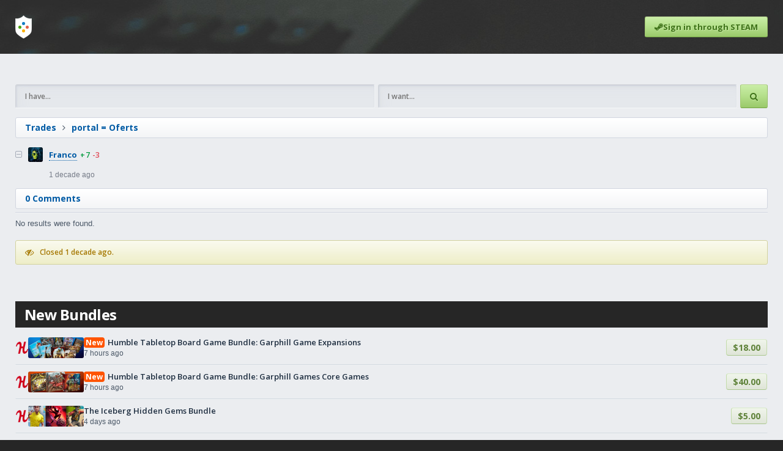

--- FILE ---
content_type: text/html; charset=UTF-8
request_url: https://www.steamtrades.com/trade/xKEo0/portal-oferts
body_size: 4111
content:
<!DOCTYPE html>
<html lang="en">
	<head>
		<meta charset="UTF-8">
						<link rel="shortcut icon" href="https://cdn.steamtrades.com/img/favicon.ico">
		<title>portal = Oferts</title>
		<!-- Google Fonts -->
		<link rel="preconnect" href="https://fonts.gstatic.com">
		<link href="https://fonts.googleapis.com/css2?family=Open+Sans:wght@300;600;700&family=Roboto+Mono&display=swap" rel="stylesheet"> 
		<!-- Include FontAwesome -->
		<link rel="stylesheet" href="https://maxcdn.bootstrapcdn.com/font-awesome/4.7.0/css/font-awesome.min.css">
		<!-- Include CSS -->
		<link rel="stylesheet" type="text/css" href="https://cdn.steamtrades.com/css/minified_v32.css">
		<!-- Include Scripts -->
		<script src="https://cdn.steamtrades.com/js/minified_v32.js"></script>
		<meta name="viewport" content="width=device-width, initial-scale=1">
						<script async src="https://pagead2.googlesyndication.com/pagead/js/adsbygoogle.js?client=ca-pub-7519145598166360" crossorigin="anonymous"></script>
							<style>
				.adsbygoogle[data-ad-status="unfilled"], .adsbygoogle:empty {
					height: 0 !important;
				}
			</style>
			<script>
				(function(){
					'use strict';
					window.onload = function e() {
						document.querySelectorAll('.npxzan').forEach(i => {
							let e, s, h = 0;
							if (e = i.querySelector('.adsbygoogle')) {
								s = getComputedStyle(e);
								h = e.clientHeight - (parseFloat(s.paddingTop) + parseFloat(s.paddingBottom));
								if (h <= 5) {
									e.parentNode.style.padding = 0;
								}
							}
							if (h <= 5 && i.querySelector('.bundle_container')) {
								i.querySelectorAll('.bundle_container').forEach(j => { j.classList.remove('is_hidden'); });
							}
						});
					}
				})();
			</script>
				</head>
	<body>
		<div class="popup">
			<div class="popup_summary">
				<div class="popup_icon"></div>
				<div class="popup_heading">
					<div class="popup_heading_h1"></div>
					<div class="popup_heading_h2"></div>
				</div>
			</div>
			<div class="popup_description">
			</div>
			<p class="popup_actions">
				<span class="b-close">Close</span>
			</p>
		</div>
				<header class="small">
			<div class="header_inner_wrap">
				<nav>
					<div class="nav_logo">
						<a aria-label="Home" href="/">
							<div></div>
							<div></div>
							<div></div>
							<div></div>
						</a>
					</div>
											<a href="/?login&redirect=/trade/xKEo0/portal-oferts" class="nav_sign_in btn_action green">
							<i class="fa fa-steam"></i><span>Sign in through STEAM</span>
						</a>
										</nav>
							</div>
		</header>	<div class="page_outer_wrap">
		<div class="page_inner_wrap">
							<div class="npxzan">
					<a style=" margin: 0 auto 25px auto;" class="bundle_container is_hidden" target="_blank" rel="nofollow noopener" href="https://www.steamtrades.com/redirect?url=https%3A%2F%2Fwww.humblebundle.com%2Fgames%2Fgarphill-games-core-games"><img class="bundle_img" src="https://hb.imgix.net/01a7b2225a9a6f57b8d9bf1ffa48534c4e62f0f7.jpg?auto=compress,format&amp;fit=crop&amp;h=353&amp;w=616&amp;s=2fe96b9efe1578fc66b0f0604c04793f" /><div class="bundle_group"><div class="bundle_description"><div class="bundle_overflow"><span class="bundle_new">New</span> <span class="bundle_name">Humble Tabletop Board Game Bundle: Garphill Games Core Games</span></div><div class="bundle_date"><i class="fa fa-clock-o"></i><div>Started <span data-timestamp="1768935600">7 hours ago</span></div></div></div><div class="bundle_summary"><div class="bundle_icons"><div class="bundle_icon" style="background-image: url('https://cdn.steamgifts.com/img/humble_bundle_icon.png');"></div></div><div class="bundle_pricing">$40.00</div></div></div></a>							<div style="display: flex; justify-content: center; padding-bottom: 25px;">
								<!-- st_trade_top_fixed_728x90 -->
								<ins class="adsbygoogle"
									 style="display:inline-block;width:728px;height:90px"
									 data-ad-client="ca-pub-7519145598166360"
									 data-ad-slot="3090391839"></ins>
								<script>
									 (adsbygoogle = window.adsbygoogle || []).push({});
								</script>
							</div>
											</div>
							<div class="search_trades">
				<input name="have" type="text" placeholder="I have..." value="" />
				<input name="want" type="text" placeholder="I want..." value="" />
				<div class="btn_action green"><i class="fa fa-search"></i></div>
			</div>
			<div class="page_heading">
				<div class="page_heading_breadcrumbs"><a href="/trades">Trades</a><i class="fa fa-angle-right"></i><a href="/trade/xKEo0/portal-oferts"><h1>portal = Oferts</h1></a></div>			</div>
			<div class="comments">
				<div class="comment_outer">
					<div class="comment_inner">
						<div class="author">
							<i class="comment_collapse_btn fa fa-minus-square-o"></i>
							<i class="comment_expand_btn fa fa-plus-square-o"></i>
							<a href="/user/76561197989750731" class="author_avatar" style="background-image:url(https://avatars.steamstatic.com/b2a734431d40a6c110b7c09b1b3b65ad5819c79f_medium.jpg);"></a>
							<a href="/user/76561197989750731" class="author_name">Franco</a>
							<a href="/user/76561197989750731" class="author_small"><span class="is_positive">+7</span> <span class="is_negative">-3</span></a>						</div>
						<div class="comment_body">
							<div class="comment_body_default">
															</div>
							<div class="action_list">
								<div><span data-timestamp="1332443541">1 decade ago</span></div>
							</div>
							<div class="comment_body_collapse markdown">
								<p class="comment_children_count"></p>
							</div>
						</div>
					</div>
				</div>
			</div>
			<div class="page_heading">
				<div class="page_heading_breadcrumbs"><a href="/trade/xKEo0/portal-oferts"><span class="increment_comment_count">0 Comments</span></a></div>
			</div>
			<div class="comments"></div><div data-page-number="1" data-results="0" data-per-page="50" class="pagination pagination_no_results"><div class="pagination_results">No results were found.</div></div><div style="margin-top: 15px;" class="notification yellow"><i class="fa fa-eye-slash"></i><div>Closed <span data-timestamp="1332443541">1 decade ago</span>.</div></div>							<div class="npxzan">
												<div style="display: flex; justify-content: center;  padding-top: 35px">
								<!-- st_trade_bottom_fixed_728x90 -->
								<ins class="adsbygoogle"
									 style="display:inline-block;width:728px;height:90px;"
									 data-ad-client="ca-pub-7519145598166360"
									 data-ad-slot="1777310167"></ins>
								<script>
									 (adsbygoogle = window.adsbygoogle || []).push({});
								</script>
							</div>
											</div>
									<div style="margin-top: 25px;">
						<div class="block_header">
							<div class="block_header_text">New Bundles</div>
						</div>
						<div class="table is_bundles">
							<div class="table_rows">
																	<div class="row_outer_wrap">
										<a class="row_inner_wrap" target="_blank" rel="nofollow noopener" href="https://www.steamtrades.com/redirect?url=https%3A%2F%2Fwww.humblebundle.com%2Fgames%2Fgarphill-game-expansions&amp;product_id=13676c9a71ddd2c4e9c5dc9b1911e780">
											<div>
												<div class="bundle_icon" style="background-image:url('https://cdn.steamgifts.com/img/humble_bundle_icon.png');"></div>
											</div>
											<div>
												<div class="bundle_img" style="background-image:url('https://hb.imgix.net/fdec2764f38855d743d004010b1422ca14ff4303.jpg?auto=compress,format&amp;fit=crop&amp;h=353&amp;w=616&amp;s=309001a5deeb3954e253408e71e55276');"></div>
											</div>
											<div class="column_flex">
												<p class="bundle_name"><span class="bundle_new">New</span> <span">Humble Tabletop Board Game Bundle: Garphill Game Expansions</span></p>
												<p><span data-timestamp="1768935600">7 hours ago</span></p>											</div>
											<div>
												<span class="bundle_pricing">$18.00</span>
											</div>
										</a>
									</div>
																		<div class="row_outer_wrap">
										<a class="row_inner_wrap" target="_blank" rel="nofollow noopener" href="https://www.steamtrades.com/redirect?url=https%3A%2F%2Fwww.humblebundle.com%2Fgames%2Fgarphill-games-core-games&amp;product_id=7f833ed48f11b00b1e7248263e56e6d1">
											<div>
												<div class="bundle_icon" style="background-image:url('https://cdn.steamgifts.com/img/humble_bundle_icon.png');"></div>
											</div>
											<div>
												<div class="bundle_img" style="background-image:url('https://hb.imgix.net/01a7b2225a9a6f57b8d9bf1ffa48534c4e62f0f7.jpg?auto=compress,format&amp;fit=crop&amp;h=353&amp;w=616&amp;s=2fe96b9efe1578fc66b0f0604c04793f');"></div>
											</div>
											<div class="column_flex">
												<p class="bundle_name"><span class="bundle_new">New</span> <span">Humble Tabletop Board Game Bundle: Garphill Games Core Games</span></p>
												<p><span data-timestamp="1768935600">7 hours ago</span></p>											</div>
											<div>
												<span class="bundle_pricing">$40.00</span>
											</div>
										</a>
									</div>
																		<div class="row_outer_wrap">
										<a class="row_inner_wrap" target="_blank" rel="nofollow noopener" href="https://www.steamtrades.com/redirect?url=https%3A%2F%2Fwww.humblebundle.com%2Fgames%2Ficeberg-hidden-gems-bundle&amp;product_id=1ea3be9b42b0e34d85ef2a702dd8a8e7">
											<div>
												<div class="bundle_icon" style="background-image:url('https://cdn.steamgifts.com/img/humble_bundle_icon.png');"></div>
											</div>
											<div>
												<div class="bundle_img" style="background-image:url('https://hb.imgix.net/ad2c1980a732a0b1fead21168ce92f63dd587d2a.jpg?auto=compress,format&amp;fit=crop&amp;h=353&amp;w=616&amp;s=a3baaf2c57f960e6ac51766ff68569a7');"></div>
											</div>
											<div class="column_flex">
												<p class="bundle_name"><span">The Iceberg Hidden Gems Bundle</span></p>
												<p><span data-timestamp="1768590000">4 days ago</span></p>											</div>
											<div>
												<span class="bundle_pricing">$5.00</span>
											</div>
										</a>
									</div>
																		<div class="row_outer_wrap">
										<a class="row_inner_wrap" target="_blank" rel="nofollow noopener" href="https://www.steamtrades.com/redirect?url=https%3A%2F%2Fwww.humblebundle.com%2Fgames%2Fvibrant-visual-novels&amp;product_id=b38b4d6cc1a8b49dbd0e5193e2d685e5">
											<div>
												<div class="bundle_icon" style="background-image:url('https://cdn.steamgifts.com/img/humble_bundle_icon.png');"></div>
											</div>
											<div>
												<div class="bundle_img" style="background-image:url('https://hb.imgix.net/e412e829fc871217af37e9aa912ba1c573be1b56.jpg?auto=compress,format&amp;fit=crop&amp;h=353&amp;w=616&amp;s=921f6f33445cd9632eedf06b90faafe2');"></div>
											</div>
											<div class="column_flex">
												<p class="bundle_name"><span">Vibrant Visual Novels</span></p>
												<p><span data-timestamp="1768417200">6 days ago</span></p>											</div>
											<div>
												<span class="bundle_pricing">$6.00</span>
											</div>
										</a>
									</div>
																		<div class="row_outer_wrap">
										<a class="row_inner_wrap" target="_blank" rel="nofollow noopener" href="https://www.steamtrades.com/redirect?url=https%3A%2F%2Fwww.humblebundle.com%2Fgames%2Fplayful-platformers-2026&amp;product_id=9f42f292372a2b70f718f7f217d0c2b2">
											<div>
												<div class="bundle_icon" style="background-image:url('https://cdn.steamgifts.com/img/humble_bundle_icon.png');"></div>
											</div>
											<div>
												<div class="bundle_img" style="background-image:url('https://hb.imgix.net/2e274072d0302baa404dc8b10a1b9be2835899ab.jpg?auto=compress,format&amp;fit=crop&amp;h=353&amp;w=616&amp;s=58fa957d57378512f8fa181b559c4236');"></div>
											</div>
											<div class="column_flex">
												<p class="bundle_name"><span">Playful Platformers 2026</span></p>
												<p><span data-timestamp="1768417200">6 days ago</span></p>											</div>
											<div>
												<span class="bundle_pricing">$5.00</span>
											</div>
										</a>
									</div>
																		<div class="row_outer_wrap">
										<a class="row_inner_wrap" target="_blank" rel="nofollow noopener" href="https://www.steamtrades.com/redirect?url=https%3A%2F%2Fwww.fanatical.com%2Fen%2Fpick-and-mix%2Fbuild-your-own-titanium-collection&amp;product_id=a52a73452bb9ec6b7b8c9ecaa26293a5">
											<div>
												<div class="bundle_icon" style="background-image:url('https://cdn.steamgifts.com/img/fanatical_icon.png');"></div>
											</div>
											<div>
												<div class="bundle_img" style="background-image:url('https://fanatical.imgix.net/product/original/c14fb957-e8f9-4b14-94bf-017f469fc5c1.jpeg?auto=format&amp;w=&amp;fit=crop&amp;h=200');"></div>
											</div>
											<div class="column_flex">
												<p class="bundle_name"><span class="bundle_new">New</span> <span">Build your own Titanium Collection (Jan 2026)</span></p>
												<p><span data-timestamp="1768917600">12 hours ago</span></p>											</div>
											<div>
												<span class="bundle_pricing">$13.49</span>
											</div>
										</a>
									</div>
																		<div class="row_outer_wrap">
										<a class="row_inner_wrap" target="_blank" rel="nofollow noopener" href="https://www.steamtrades.com/redirect?url=https%3A%2F%2Fwww.fanatical.com%2Fen%2Fbundle%2Fsci-fi-and-fantasy-sound-forge-royalty-free-music-and-sfx-bundle&amp;product_id=8aa6bd7c6646112de03b190da9607c79">
											<div>
												<div class="bundle_icon" style="background-image:url('https://cdn.steamgifts.com/img/fanatical_icon.png');"></div>
											</div>
											<div>
												<div class="bundle_img" style="background-image:url('https://fanatical.imgix.net/product/original/9fdae0f7-d387-43fa-8c81-1b027aca0d6b.jpeg?auto=format&amp;w=&amp;fit=crop&amp;h=200');"></div>
											</div>
											<div class="column_flex">
												<p class="bundle_name"><span class="bundle_new">New</span> <span">Sci-Fi &amp; Fantasy Sound Forge Royalty Free Music &amp; SFX Bundle</span></p>
												<p><span data-timestamp="1768903200">16 hours ago</span></p>											</div>
											<div>
												<span class="bundle_pricing">$1.00</span>
											</div>
										</a>
									</div>
																		<div class="row_outer_wrap">
										<a class="row_inner_wrap" target="_blank" rel="nofollow noopener" href="https://www.steamtrades.com/redirect?url=https%3A%2F%2Fwww.fanatical.com%2Fen%2Fbundle%2Fneurovoider-deluxe-edition&amp;product_id=4f34f96ae5ed41ed6855f6bb81c61621">
											<div>
												<div class="bundle_icon" style="background-image:url('https://cdn.steamgifts.com/img/fanatical_icon.png');"></div>
											</div>
											<div>
												<div class="bundle_img" style="background-image:url('https://fanatical.imgix.net/product/original/15ffbbe7-9bff-47cc-b62a-aa460bdae39d.jpeg?auto=format&amp;w=&amp;fit=crop&amp;h=200');"></div>
											</div>
											<div class="column_flex">
												<p class="bundle_name"><span class="bundle_new">New</span> <span">NeuroVoider - Deluxe Edition</span></p>
												<p><span data-timestamp="1768813200">1 day ago</span></p>											</div>
											<div>
												<span class="bundle_pricing">$18.84</span>
											</div>
										</a>
									</div>
																		<div class="row_outer_wrap">
										<a class="row_inner_wrap" target="_blank" rel="nofollow noopener" href="https://www.steamtrades.com/redirect?url=https%3A%2F%2Fwww.fanatical.com%2Fen%2Fbundle%2Fbatman-arkham-collection&amp;product_id=88a11630719095910babc3a1b8a6c811">
											<div>
												<div class="bundle_icon" style="background-image:url('https://cdn.steamgifts.com/img/fanatical_icon.png');"></div>
											</div>
											<div>
												<div class="bundle_img" style="background-image:url('https://fanatical.imgix.net/product/original/d5f857ab-850b-40a9-9a6b-467d59e5947d.jpeg?auto=format&amp;w=&amp;fit=crop&amp;h=200');"></div>
											</div>
											<div class="column_flex">
												<p class="bundle_name"><span">Batman: Arkham Collection</span></p>
												<p><span data-timestamp="1768780860">2 days ago</span></p>											</div>
											<div>
												<span class="bundle_pricing">$7.49</span>
											</div>
										</a>
									</div>
																		<div class="row_outer_wrap">
										<a class="row_inner_wrap" target="_blank" rel="nofollow noopener" href="https://www.steamtrades.com/redirect?url=https%3A%2F%2Fwww.fanatical.com%2Fen%2Fbundle%2Fmonsters-and-mayhem-mega-rpg-bundle&amp;product_id=f7015550d7b8c4863bd3d32b4ef53a50">
											<div>
												<div class="bundle_icon" style="background-image:url('https://cdn.steamgifts.com/img/fanatical_icon.png');"></div>
											</div>
											<div>
												<div class="bundle_img" style="background-image:url('https://fanatical.imgix.net/product/original/a974e3a7-5279-4553-9418-d80d28829ee0.jpeg?auto=format&amp;w=&amp;fit=crop&amp;h=200');"></div>
											</div>
											<div class="column_flex">
												<p class="bundle_name"><span">Monsters &amp; Mayhem-Mega RPG Bundle</span></p>
												<p><span data-timestamp="1768557600">4 days ago</span></p>											</div>
											<div>
												<span class="bundle_pricing">$1.00</span>
											</div>
										</a>
									</div>
																</div>
						</div>
					</div>
							</div>
	</div>
		<footer>
			<div class="footer_upper">
				<div class="footer_inner_wrap">
					<div class="footer_description">
						<div class="footer_heading">SteamTrades</div>
						<div class="footer_description_text">Trade Steam games and keys, and items/skins for CS:GO, Dota 2, and TF2. Swap Steam trading cards, gems, or extra bundle keys. View millions of reviews for Steam users and build your own trading reputation.</div>
					</div>
					<div class="footer_columns">
						<div class="footer_column">
							<div class="footer_column_heading">
								<i class="fa fa-question-circle"></i>
								<div class="footer_column_name">Help</div>
							</div>
							<div class="footer_column_links">
								<a class="footer_column_link" href="/about/guidelines">Guidelines</a>
								<a class="footer_column_link" href="/about/comment-formatting">Comment Formatting</a>
							</div>
						</div>
						<div class="footer_column">
							<div class="footer_column_heading">
								<i class="fa fa-gavel"></i>
								<div class="footer_column_name">Legal</div>
							</div>
							<div class="footer_column_links">
								<a class="footer_column_link" href="/legal/privacy-policy">Privacy Policy</a>
								<a class="footer_column_link" href="/legal/cookie-policy">Cookie Policy</a>
								<a class="footer_column_link" href="/legal/terms-of-service">Terms of Service</a>
							</div>
						</div>
						<div class="footer_column">
							<div class="footer_column_heading">
								<i class="fa fa-envelope"></i>
								<div class="footer_column_name">Contact</div>
							</div>
							<div class="footer_column_links">
								<a class="footer_column_link" href="mailto:advertising@steamgifts.com">Advertise</a>
							</div>
						</div>
					</div>
				</div>
			</div>
			<div class="footer_lower">
				<div class="footer_inner_wrap">
					<div class="footer_steam">
						<div>Powered by</div>
						<a class="footer_steam_logo" href="https://store.steampowered.com" target="_blank" rel="nofollow noopener">
							<i class="fa fa-steam"></i>
							<div>Steam</div>
						</a>
					</div>
					<div class="footer_sites">
						<a title="Steam Trading" href="https://www.steamtrades.com">SteamTrades.com</a>
						<a title="Free Steam Keys and Giveaways" href="https://www.steamgifts.com">SteamGifts.com</a>
					</div>
				</div>
			</div>
		</footer>
	</body>
</html>

--- FILE ---
content_type: text/html; charset=utf-8
request_url: https://www.google.com/recaptcha/api2/aframe
body_size: 268
content:
<!DOCTYPE HTML><html><head><meta http-equiv="content-type" content="text/html; charset=UTF-8"></head><body><script nonce="IWoENaxbH87F4oNSS2xYPA">/** Anti-fraud and anti-abuse applications only. See google.com/recaptcha */ try{var clients={'sodar':'https://pagead2.googlesyndication.com/pagead/sodar?'};window.addEventListener("message",function(a){try{if(a.source===window.parent){var b=JSON.parse(a.data);var c=clients[b['id']];if(c){var d=document.createElement('img');d.src=c+b['params']+'&rc='+(localStorage.getItem("rc::a")?sessionStorage.getItem("rc::b"):"");window.document.body.appendChild(d);sessionStorage.setItem("rc::e",parseInt(sessionStorage.getItem("rc::e")||0)+1);localStorage.setItem("rc::h",'1768960855306');}}}catch(b){}});window.parent.postMessage("_grecaptcha_ready", "*");}catch(b){}</script></body></html>